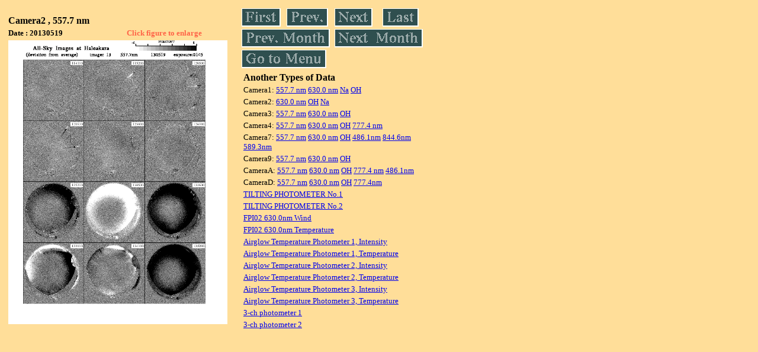

--- FILE ---
content_type: text/html
request_url: https://stdb2.isee.nagoya-u.ac.jp/omti/data/daily/cam2/2013/C21_130519.html
body_size: 6033
content:
<HTML><HEAD><TITLE>C21_130519</TITLE></HEAD>
<BODY BGCOLOR="#FFDE99">
<TABLE WIDTH=720>
<TR>

<TD WIDTH=370>
<TABLE WIDTH=370>
<TR><TH COLSPAN="2" ALIGN="LEFT"><B><FONT SIZE=3>Camera2 , 557.7 nm</FONT></B></TH></TR>
<TR>
<TH ALIGN="LEFT"><FONT SIZE=2>Date : 20130519 </FONT></TH>
<TH><FONT SIZE=2 COLOR="#FF6347"> Click figure to enlarge</FONT></TH>
</TR>
<TR><TH COLSPAN="2" ALIGN="LEFT">
<A HREF="../../../html/cam2/2013/C21_130519.html" TARGET="TOP"><IMG SRC="../../../gif/cam2/2013/C21_130519.gif" WIDTH=370></A></TH></TR>
</TABLE>
</TD>

<TD WIDTH=300 VALIGN=LEFT,TOP>
<TABLE WIDTH="100%">
<TR>
<TD ALIGN="LEFT"><A HREF="C21_130501.html"><IMG SRC="../../../images/first.gif" ALT="First"BORDER="0"></A></TD>
<TD ALIGN="LEFT"><A HREF="C21_130518.html"><IMG SRC="../../../images/prev.gif" ALT="Previous"BORDER="0"></A></TD>
<TD ALIGN="LEFT"><A HREF="C21_130520.html"><IMG SRC="../../../images/next.gif" ALT="Next"BORDER="0"></A></TD>
<TD ALIGN="LEFT"><A HREF="C21_130531.html"><IMG SRC="../../../images/last.gif" ALT="Last"BORDER="0"></A></TD>
</TR>
<TR>
<TH COLSPAN="2" ALIGN="LEFT">
<A HREF="C21_130401.html"><IMG SRC="../../../images/pmonth.gif" ALT="Previous Month"BORDER="0"></A>
</TH>
<TH COLSPAN="2" ALIGN="LEFT">
<A HREF="C21_130601.html"><IMG SRC="../../../images/nmonth.gif" ALT="Next Month"BORDER="0"></A>
</TH>
</TR>
<TR><TH COLSPAN="4" ALIGN="LEFT">
<A HREF="../../../data.html"><IMG SRC="../../../images/menu.gif" BORDER="0"></A>
</TH>
</TR><TR>
<TH COLSPAN="4" ALIGN="LEFT">
<TABLE>
<TR><TD>
<B><FONT SIZE=3>Another Types of Data</FONT></B>
</TD></TR><TR><TD> <FONT SIZE=2> Camera1: 
<A HREF="../../cam1/2013/C11_130519.html"target="_blank">
  557.7 nm</A>
<A HREF="../../cam1/2013/C12_130519.html"target="_blank">
  630.0 nm</A>
<A HREF="../../cam1/2013/C14_130519.html"target="_blank">
  Na</A>
<A HREF="../../cam1/2013/C13_130519.html"target="_blank">
  OH</A>
</FONT></TD></TR>
<TR><TD> <FONT SIZE=2> Camera2: 
<A HREF="../../cam2/2013/C22_130519.html"target="_blank">
  630.0 nm</A>
<A HREF="../../cam2/2013/C23_130519.html"target="_blank">
  OH</A>
<A HREF="../../cam2/2013/C24_130519.html"target="_blank">
  Na</A>
</FONT></TD></TR>
<TR><TD> <FONT SIZE=2> Camera3: 
<A HREF="../../cam3/2013/C31_130519.html"target="_blank">
  557.7 nm</A>
<A HREF="../../cam3/2013/C32_130519.html"target="_blank">
  630.0 nm</A>
<A HREF="../../cam3/2013/C33_130519.html"target="_blank">
  OH</A>
</FONT></TD></TR>
<TR><TD> <FONT SIZE=2> Camera4: 
<A HREF="../../cam4/2013/C41_130519.html"target="_blank">
  557.7 nm</A>
<A HREF="../../cam4/2013/C42_130519.html"target="_blank">
  630.0 nm</A>
<A HREF="../../cam4/2013/C43_130519.html"target="_blank">
  OH</A>
<A HREF="../../cam4/2013/C44_130519.html"target="_blank">
  777.4 nm</A>
</FONT></TD></TR>
<TR><TD> <FONT SIZE=2> Camera7: 
<A HREF="../../cam7/2013/C71_130519.html"target="_blank">
  557.7 nm</A>
<A HREF="../../cam7/2013/C72_130519.html"target="_blank">
  630.0 nm</A>
<A HREF="../../cam7/2013/C73_130519.html"target="_blank">
  OH</A>
<A HREF="../../cam7/2013/C74_130519.html"target="_blank">
  486.1nm</A>
<A HREF="../../cam7/2013/C76_130519.html"target="_blank">
  844.6nm</A>
<A HREF="../../cam7/2013/C77_130519.html"target="_blank">
  589.3nm</A>
</FONT></TD></TR>
<TR><TD> <FONT SIZE=2> Camera9: 
<A HREF="../../cam9/2013/C91_130519.html"target="_blank">
  557.7 nm</A>
<A HREF="../../cam9/2013/C92_130519.html"target="_blank">
  630.0 nm</A>
<A HREF="../../cam9/2013/C93_130519.html"target="_blank">
  OH</A>
</FONT></TD></TR>
<TR><TD> <FONT SIZE=2> CameraA: 
<A HREF="../../cama/2013/CA1_130519.html"target="_blank">
  557.7 nm</A>
<A HREF="../../cama/2013/CA2_130519.html"target="_blank">
  630.0 nm</A>
<A HREF="../../cama/2013/CA3_130519.html"target="_blank">
  OH</A>
<A HREF="../../cama/2013/CA4_130519.html"target="_blank">
  777.4 nm</A>
<A HREF="../../cama/2013/CA6_130519.html"target="_blank">
  486.1nm</A>
</FONT></TD></TR>
<TR><TD> <FONT SIZE=2> CameraD: 
<A HREF="../../camd/2013/CD1_130519.html"target="_blank">
  557.7 nm</A>
<A HREF="../../camd/2013/CD2_130519.html"target="_blank">
  630.0 nm</A>
<A HREF="../../camd/2013/CD3_130519.html"target="_blank">
  OH</A>
<A HREF="../../camd/2013/CD4_130519.html"target="_blank">
  777.4nm</A>
</FONT></TD></TR>
<TR><TD>
<A HREF="../../tilt1/2013/130519_tilt1.html" target="_blank">
<FONT SIZE=2> TILTING PHOTOMETER No.1</FONT></A>
</TD></TR>
<TR><TD>
<A HREF="../../tilt2/2013/130519_tilt2.html" target="_blank">
<FONT SIZE=2> TILTING PHOTOMETER No.2</FONT></A>
</TD></TR>
<TR><TD>
<A HREF="../../fp02/2013/FP022130519184000_wind.html" target="_blank">
<FONT SIZE=2> FPI02 630.0nm Wind</FONT></A>
</TD></TR>
<TR><TD>
<A HREF="../../fp02/2013/FP022130519181946_temperature.html" target="_blank">
<FONT SIZE=2> FPI02 630.0nm Temperature</FONT></A>
</TD></TR>
<TR><TD>
<A HREF="../../atp1/2013/S1_130519_int.html" target="_blank">
<FONT SIZE=2> Airglow Temperature Photometer 1, Intensity</FONT></A>
</TD></TR>
<TR><TD>
<A HREF="../../atp1/2013/S1_130519_temp.html" target="_blank">
<FONT SIZE=2> Airglow Temperature Photometer 1, Temperature</FONT></A>
</TD></TR>
<TR><TD>
<A HREF="../../atp2/2013/S2_130519_int.html" target="_blank">
<FONT SIZE=2> Airglow Temperature Photometer 2, Intensity</FONT></A>
</TD></TR>
<TR><TD>
<A HREF="../../atp2/2013/S2_130519_temp.html" target="_blank">
<FONT SIZE=2> Airglow Temperature Photometer 2, Temperature</FONT></A>
</TD></TR>
<TR><TD>
<A HREF="../../atp3/2013/S3_130519_int.html" target="_blank">
<FONT SIZE=2> Airglow Temperature Photometer 3, Intensity</FONT></A>
</TD></TR>
<TR><TD>
<A HREF="../../atp3/2013/S3_130519_temp.html" target="_blank">
<FONT SIZE=2> Airglow Temperature Photometer 3, Temperature</FONT></A>
</TD></TR>
<TR><TD>
<A HREF="../../photo1/2013/3chphoto_130519_MSR.html" target="_blank">
<FONT SIZE=2> 3-ch photometer 1</FONT></A>
</TD></TR>
<TR><TD>
<A HREF="../../photo2/2013/3chphoto_130519_RIK.html" target="_blank">
<FONT SIZE=2> 3-ch photometer 2</FONT></A>
</TD></TR>
</TABLE>
</TH></TR>
</TABLE>
</TD>
</TABLE>
</BODY></HTML>
